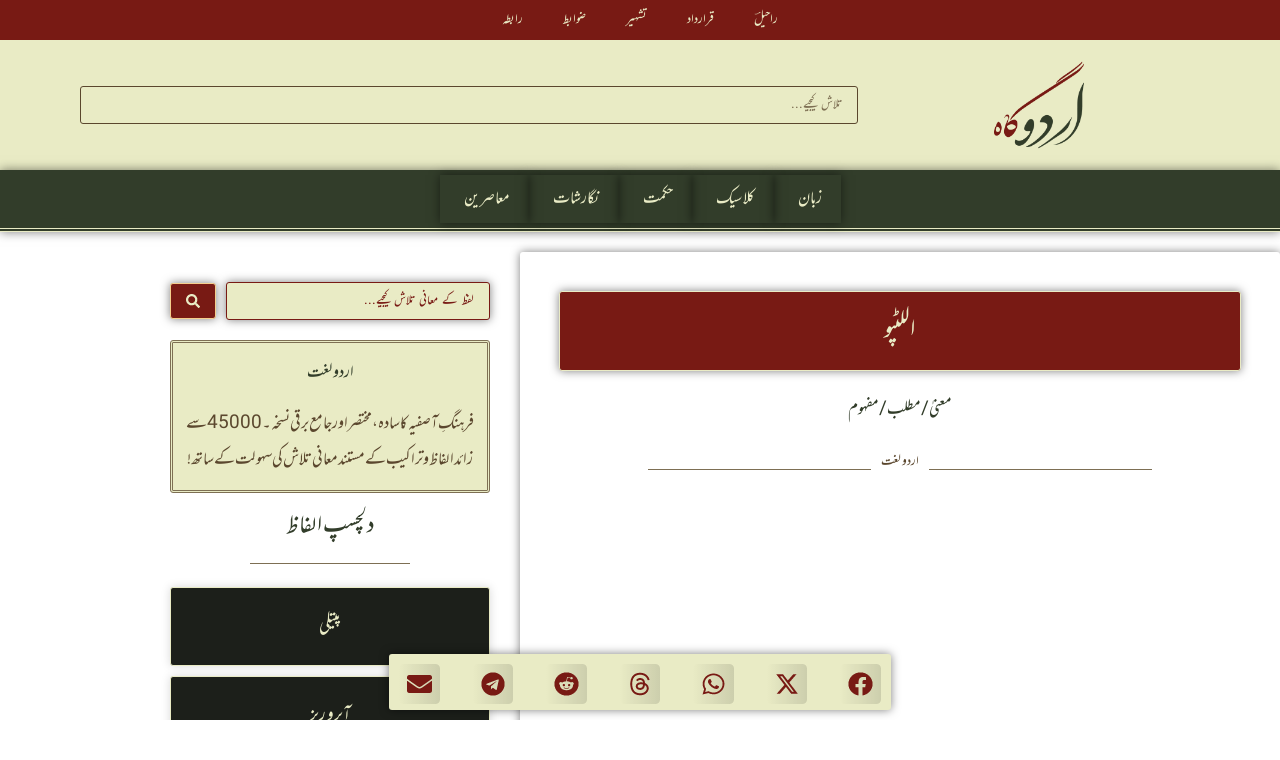

--- FILE ---
content_type: text/html; charset=utf-8
request_url: https://www.google.com/recaptcha/api2/aframe
body_size: 265
content:
<!DOCTYPE HTML><html><head><meta http-equiv="content-type" content="text/html; charset=UTF-8"></head><body><script nonce="aFzNm507E4cetdmsqMdnIA">/** Anti-fraud and anti-abuse applications only. See google.com/recaptcha */ try{var clients={'sodar':'https://pagead2.googlesyndication.com/pagead/sodar?'};window.addEventListener("message",function(a){try{if(a.source===window.parent){var b=JSON.parse(a.data);var c=clients[b['id']];if(c){var d=document.createElement('img');d.src=c+b['params']+'&rc='+(localStorage.getItem("rc::a")?sessionStorage.getItem("rc::b"):"");window.document.body.appendChild(d);sessionStorage.setItem("rc::e",parseInt(sessionStorage.getItem("rc::e")||0)+1);localStorage.setItem("rc::h",'1769381397128');}}}catch(b){}});window.parent.postMessage("_grecaptcha_ready", "*");}catch(b){}</script></body></html>